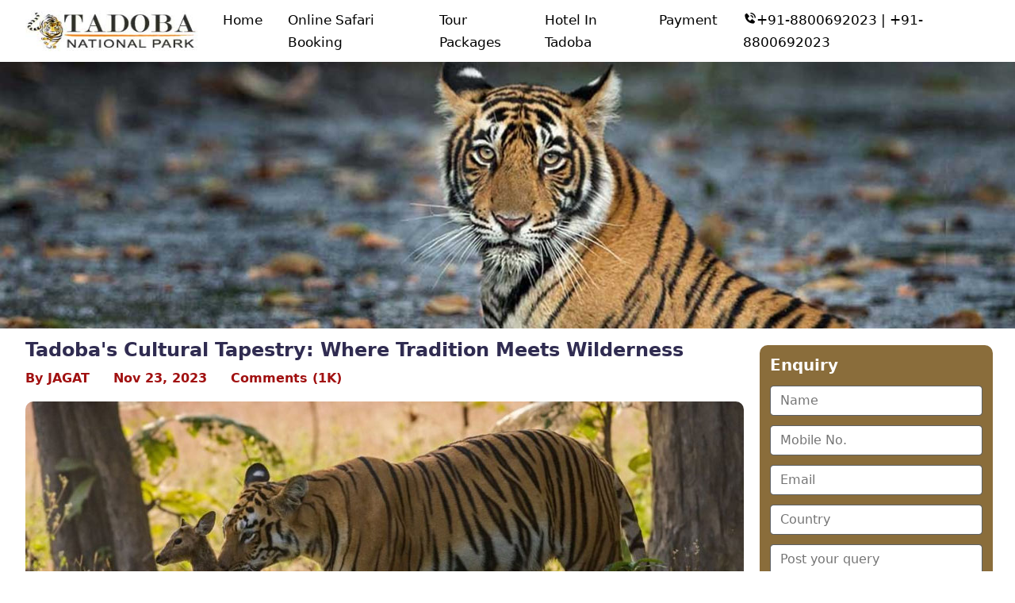

--- FILE ---
content_type: text/html; charset=UTF-8
request_url: https://www.tadobanationalparkonline.in/tadoba-cultural-tapestry.php
body_size: 19160
content:
    <!DOCTYPE html>
<html lang="en">
<head>
    <meta charset="UTF-8">
    <meta http-equiv="X-UA-Compatible" content="IE=edge">
    <meta name="viewport" content="width=device-width, initial-scale=1.0, maximum-scale=1.0, user-scalable=0">
<title>Tadoba's Cultural Tapestry: Where Tradition Meets Wilderness</title>
<meta name="description" content="Exploring Tadoba unveils a tapestry of life beyond the tiger, The main attraction of the Tadoba is Jungle or Tiger Safari in an open top gypsy. There are a lot of other wild animals in Tadoba Tiger Reserve." />

<link rel="shortcut icon" href="images/favicon.png" />    
    <link rel="stylesheet" href="./css/bootstrap.min.css">
    <link rel="stylesheet" href="./css/boxicons.min.css">
    <link rel="stylesheet" href="./css/style.css">
    <link rel="stylesheet" href="./css/responsive.css">
    <link rel="icon" href="images/favicon.png" />

<meta property="og:url" content=""/>
<meta property="og:type" content="article"/>
<meta property="og:title" content="Tadoba's Cultural Tapestry: Where Tradition Meets Wilderness"/>
<meta property="og:image" content=""/>	
	

<meta http-equiv="content-language" content="en">
<meta name="author" content="Praveen Singh" />
<meta name="page-topic" content="Tadoba National Park" />
<meta name="copyright" content="https://www.tadobanationalparkonline.in" />
<meta name="rating" content="Safe for Kids" />
<meta name="googlebot" content=" Index, Follow " />
<meta name="yahooSeeker" content=" Index, Follow " />
<meta name="msnbot" content=" Index, Follow " />
<meta name="reply-to" content="info@tadobanationalparkonline.in" />
<meta name="allow-search" content="Yes" />
<meta name="revisit-after" content="Daily" />
<meta name="distribution" content="Global" />
<meta name="country" content="India" />
<meta name="expires" content="Never" />
	
<link rel="canonical" href="https://www.tadobanationalparkonline.in/tadoba-cultural-tapestry.php" />	

<!-- Google tag (gtag.js) -->
<script async src="https://www.googletagmanager.com/gtag/js?id=G-R2THGH60Z6"></script>
<script>
  window.dataLayer = window.dataLayer || [];
  function gtag(){dataLayer.push(arguments);}
  gtag('js', new Date());

  gtag('config', 'G-R2THGH60Z6');
</script>

</head>
<body>
  <nav class="top-nav">
      
      <div class="call-action">
          <div class="container">
              
              <div class="row">
      <div class="col-md-6">
      <div class="content">
      <a href="tel:+91-8800692023" class="tel">+91-8800692023</a>
      <a href="https://www.tadobanationalparkonline.in/jeep-safari-in-tadoba.php" class="button">Safari Booking</a>
      </div>
       </div>
           <div class="col-md-6">
            <div class="content">
          <a href="tel:+91-8800692023" class="tel">+91-8800692023</a>
            <a href="https://www.tourhotel.tadobanationalparkonline.in/tour" class="button">Tour Package</a> </div>
            </div>
 
 </div>
          </div>
 

</div>
      
      

</nav> 

<nav class="navbar navbar-expand-lg">
    <div class="container">
   <a class="navbar-brand" href="https://www.tadobanationalparkonline.in/">
       <img src="images/logo.jpg" alt="tadoba national park logo"></a>
  
      <button class="navbar-toggler" type="button" data-bs-toggle="collapse" data-bs-target="#navbarNav" aria-controls="navbarNav" aria-expanded="false" aria-label="Toggle navigation">
        <span class="navbar-toggler-icon"></span>
      </button>
      <div class="collapse navbar-collapse" id="navbarNav">
        <ul class="navbar-nav ms-auto">
       
	   <li class="nav-item">
                <a class="nav-link" href="https://www.tadobanationalparkonline.in/">Home</a>               
              </li>
              <li class="nav-item">
                <a class="nav-link" href="https://www.tadobanationalparkonline.in/jeep-safari-in-tadoba.php">Online Safari Booking</a>               
              </li>
			  <li class="nav-item">
                <a class="nav-link" href="https://www.tadobanationalparkonline.in/tadoba-tour-package.php">Tour Packages</a>               
              </li>
               <li class="nav-item">
                <a class="nav-link" href="https://www.tourhotel.tadobanationalparkonline.in/hotel">Hotel In Tadoba</a>               
              </li>
          <li class="nav-item">
            <a class="nav-link" href="https://www.tadobanationalparkonline.in/payment-tadoba.php">Payment</a>
          </li>
          <li class="nav-item navbox">
           <a class="nav-link" href="tel:+91-8800692023"><i class="bx bxs-phone-call"></i>+91-8800692023 | +91-8800692023 </a>
          </li>
        </ul>
      </div>
    </div>
  </nav> 
 <!-- Navbar end-->


<div class="main-header">
  <div class="aboutus-banner banner-size">
    
  </div>
</div>

<!-- banner part end-->
 <!-- about section start-->
<div class="boxes about-padding img-thumb">
  <div class="container ">
    <div class="row  ">
        <div class="col-12 col-md-9 col-lg-9 ">
            <h1>Tadoba's Cultural Tapestry: Where Tradition Meets Wilderness</h1>
            <ul class="blog-author mb-20">
                                            <li>
                                                    <span>By JAGAT </span></li>
                                            <li>
                                                <i class="far fa-calendar-alt"></i> Nov 23, 2023
                                            </li>
                                            <li>
                                                <i class="far fa-comments"></i> Comments (1K)
                                            </li>
                                    </ul>
									
									<div class="outer-div mb-2">
            <div class="row">
                <div class="col-lg-12 ">
                    <img src="images/tadoba-tour-safari.jpg" class=" mb-2" alt="tadoba safari tour">
                </div>
       
            </div>
        </div>
<p>Nestled in the heart of Maharashtra, Tadoba Andhari Tiger Reserve isn't just a sanctuary for wildlife; it's also a repository of rich cultural heritage that weaves seamlessly into the fabric of the region. As one explores the landscapes and encounters the vibrant local communities surrounding Tadoba, a unique cultural tapestry comes to life, enhancing the overall experience of this wilderness paradise. </p>
									
									<p>The Gond and Kolam tribes, the indigenous people of the Tadoba region, have a profound connection with the land. Their lives are intricately entwined with the rhythms of nature, and their cultural practices reflect a harmonious coexistence with the diverse ecosystems that surround them. From traditional art forms to rituals and folklore, the cultural heritage of Tadoba is as diverse as its wildlife </p>
									
							        <p>One of the most visible expressions of the local culture is found in the traditional art forms of the Gond and Kolam tribes. Intricately painted houses adorned with colorful motifs tell stories of their close relationship with nature. Trees, animals, and mythical creatures come to life on the walls, providing a glimpse into the community's reverence for the environment. </p>
							       
								    <p> As visitors delve into the local markets, they are greeted by the vibrant hues of handcrafted items that reflect the artistic prowess of the indigenous people. Handwoven textiles, tribal jewelry, and pottery showcase the traditional skills passed down through generations. These artifacts not only serve as souvenirs but also as tangible links to the cultural heritage of the Tadoba region.</p>
																		
                               
							<p>The religious practices of the Gond and Kolam tribes are deeply rooted in nature worship. The sacred groves, locally known as 'Devrais,' are dedicated to deities associated with the forests. These groves serve as spiritual sanctuaries, fostering a sense of reverence for the natural world. The annual festivals and rituals celebrated by these communities are often centeredaround agricultural cycles and the well-being of the environment. </p>

                            <p>Tadoba's cultural landscape extends beyond the tribal communities to the folklore that permeates the region. Local legends and myths narrate tales of wildlife encounters, emphasizing the respect and fear that coexists between humans and the inhabitants of the jungle. These stories contribute to the oral tradition that has been passed down through generations, shaping the cultural identity of the Tadoba region. </p>
                            
                            <p>Cuisine is another integral aspect of Tadoba's culture. Local dishes showcase the flavors of the region, with an emphasis on traditional ingredients sourced from the surrounding wilderness. Visitors have the opportunity to savor authentic tribal recipes, providing a culinary journey that complements the overall cultural immersion. </p>

                            <p>Tadoba's cultural heritage is not static; it evolves with the changing dynamics of conservation and tourism. Efforts are made to involve local communities in sustainable tourism practices, ensuring that the benefits are shared equitably. The integration of traditional knowledge into conservation initiatives not only preserves cultural authenticity but also strengthens the commitment of local communities to protect their natural heritage. </p>
                               							
							<p>In essence, <a href="https://www.tadobanationalparkonline.in/" target="_blank">Tadoba Andheri Tiger Reserve </a> is more than just a wilderness retreat; it is a living testament to the intricate interplay between culture and nature. As visitors explore the depths of the reserve, they not only witness the wonders of wildlife but also become part of a cultural narrative that has shaped the identity of this enchanting region for centuries </p>
							
							
							
              
									
								  



            </div>
                <div class="col-lg-3">
                
            
<div class="sidebar-sticky ">
<div class="list-sidebar ">
<div class="sidebar-item ">
<div class="book-form w-100  box-shadow p-2 pb-1 z-index1 ">
<div class="row ">
<div class="default-form style-two">
        <h4>Enquiry</h4>
        <form name="query_submit" method="POST" action="">
          <input type="hidden" name="query_submit" value="ok">

        <div class="form-group col-lg-12 col-md-12 col-sm-12">
	<input type="text" name="fld_name" value="" class="form-control" placeholder="Name" required="" oninvalid="this.setCustomValidity('Name please')" oninput="setCustomValidity('')">
	</div>
         <div class="form-group col-lg-12 col-md-12 col-sm-12">

	<input type="tel" name="fld_phone" value="" class="form-control" placeholder="Mobile No." required="" oninvalid="this.setCustomValidity('Mobile no please')" oninput="setCustomValidity('')">
	</div>
               <div class="form-group col-lg-12 col-md-12 col-sm-12">
	<input type="email" name="fld_email" value="" class="form-control" placeholder="Email">
	</div>
               <div class="form-group col-lg-12 col-md-12 col-sm-12">
	<input type="text" name="fld_country" value="" placeholder="Country" class="form-control">

	</div>
	<div class="form-group col-lg-12 col-md-12 col-sm-12">
                <textarea row="3" name="fld_query" placeholder="Post your query" required="" class="form-control"></textarea>

</div>
         
            <div class="col-lg-6 offset-3 mt-3">
           <button type="submit" class="btn-primary btn-enquiry" >Submit</button>
</div>  
        </form>
    </div>
</div>
 </div>
 
 <div class="news-right">
<div class="box">
<h4>Tadoba Information:-</h4>
<div class="list"> 
        <ul>
                 <li><i class='bx bx-radio-circle'></i><a href="https://www.tadobanationalparkonline.in/moharli-gate-in-tadoba.php">Moharli Gate Tadoba</a></li>                 
                 <li><i class='bx bx-radio-circle'></i><a href="https://www.tadobanationalparkonline.in/junona-gate-in-tadoba.php">Junona Gate Tadoba </a></li>
                    <li><i class='bx bx-radio-circle'></i><a href="https://www.tadobanationalparkonline.in/khutwanda-gate-in-tadoba.php">Khutwanda Gate Tadoba </a></li>   
                       <li><i class='bx bx-radio-circle'></i><a href="https://www.tadobanationalparkonline.in/agarzari-gate-in-tadoba.php">Agarzari Gate Tadoba </a></li>   
                          <li><i class='bx bx-radio-circle'></i><a href="https://www.tadobanationalparkonline.in/kolara-gate-in-tadoba.php">Kolara Gate Tadoba </a></li>   
                             <li><i class='bx bx-radio-circle'></i><a href="https://www.tadobanationalparkonline.in/navegaon-gate-in-tadoba.php">Navegaon Gate Tadoba </a></li>   
                                <li><i class='bx bx-radio-circle'></i><a href="https://www.tadobanationalparkonline.in/zari-gate-in-tadoba.php">Zari Gate Tadoba </a></li>   
                                   <li><i class='bx bx-radio-circle'></i><a href="https://www.tadobanationalparkonline.in/safari-gates-in-tadoba.php">Tadoba Safari Gates </a></li>   
								   <li><i class='bx bx-radio-circle'></i><a href="https://www.tadobanationalparkonline.in/populor-tourism-zones-in-tadoba.php">Tadoba Tourism Zones </a></li> 
               </ul>
</div>
</div>
</div>

</div>
</div>
</div>


               </div>
            </div>
        </div>
       
    </div>
      
<!-- aboutus section end-->
        
     <!-- footer section start-->
     <div class="footer-bg">&nbsp;</div>
     <section class="footer-section bg-dark">
      <div class="container ">
        <div class="row">
            <div class="col-12 col-md-4 col-lg-4">
                <h4 class="footer-h">Tadoba Information</h4>
                <div class="linebox">&nbsp;</div>
                <ul class="glanceList">
                  <li><a href="https://www.tadobanationalparkonline.in/terms-conditions.php">Terms & Conditions</a></li>                  
                  <li><a href="https://www.tadobanationalparkonline.in/privacy-policy.php">Privacy Policy</a></li>
				  <li><a href="https://www.tadobanationalparkonline.in/refund-and-cancellation-policy.php">Refund Policy</a></li>
                  <li><a href="https://www.tadobanationalparkonline.in/tadoba-climate-and-weather.php">Tadoba Climate</a></li>                  
                  <li><a href="https://www.tadobanationalparkonline.in/faq.php">Tadoba FAQs</a></li>
                  <li><a href="https://www.tadobanationalparkonline.in/tadoba-map.php">Tadoba Map</a></li>
				  <li><a href="https://www.tadobanationalparkonline.in/flora-in-tadoba.php">Tadoba Flora</a></li>
				  <li><a href="https://www.tadobanationalparkonline.in/fauna-in-tadoba.php">Tadoba Fauna</a></li>
				  <li><a href="https://www.tadobanationalparkonline.in/sitemap.html">SiteLinks</a></li>
                
				  
                </ul>
            </div>
            <div class="col-12 col-md-4 col-lg-4 ">
                  <h4 class="footer-h">Tadoba Safari Zones</h4>
                <div class="linebox">&nbsp;</div>
                <ul class="glanceList">
                  
                  <li><a href="https://www.tadobanationalparkonline.in/moharli-gate-in-tadoba.php">Moharli Gate </a></li>                  
                  <li><a href="https://www.tadobanationalparkonline.in/junona-gate-in-tadoba.php">Junona Gate </a></li>
                  <li><a href="https://www.tadobanationalparkonline.in/khutwanda-gate-in-tadoba.php">Khutwanda Gate </a></li>                  
                  <li><a href="https://www.tadobanationalparkonline.in/agarzari-gate-in-tadoba.php">Agarzari Gate </a></li>
                  <li><a href="https://www.tadobanationalparkonline.in/kolara-gate-in-tadoba.php">Kolara Gate </a></li>
				  <li><a href="https://www.tadobanationalparkonline.in/navegaon-gate-in-tadoba.php">Navegaon Gate </a></li>
				  <li><a href="https://www.tadobanationalparkonline.in/zari-gate-in-tadoba.php">Zari Gate </a></li>
                  <li><a href="https://www.tadobanationalparkonline.in/safari-gates-in-tadoba.php">Tadoba Safari Gates </a></li>                  
                  <li><a href="https://www.tadobanationalparkonline.in/populor-tourism-zones-in-tadoba.php">Tadoba Tourism Zones </a></li>
                  
                 </ul>
            </div>
            <div class="col-12 col-md-4 col-lg-4 ">
                   <h4 class="footer-h">Tadoba Safari</h4>
                <div class="linebox">&nbsp;</div>
                <ul class="glanceList">
                  <li><a href="https://www.tadobanationalparkonline.in/jeep-safari-in-tadoba.php">Tadoba Jeep Safari </a></li>                  
                  <li><a href="https://www.tadobanationalparkonline.in/canter-safari-in-tadoba.php">Tadoba Canter Safari </a></li>
                  <li><a href="https://www.tadobanationalparkonline.in/tadoba-safari-permit-tips.php">Safari Permit Tips </a></li>                  
                  <li><a href="https://www.tadobanationalparkonline.in/tadoba-travel-covid-19-safety-rules.php">Covid Safety Tips </a></li>
                  <li><a href="https://www.tadobanationalparkonline.in/things-to-do-in-tadoba.php">Things to do </a></li>
				  <li><a href="https://www.tadobanationalparkonline.in/how-to-reach-tadoba.php">How to Reach </a></li>
                  <li><a href="https://www.tadobanationalparkonline.in/how-to-plan-tadoba-tour.php">How to Plan </a></li> 
                  <li><a href="https://www.tadobanationalparkonline.in/what-is-the-best-time-to-visit-tadoba.php">Best time to Visit</a></li>				  
                  <li><a href="https://www.tadobanationalparkonline.in/about-us.php">About us </a></li>
                  
                </ul>
            </div>
           
        </div>
                  
  </div>
        <hr>
        <div class="container">
              <div class="row">
      <div class="text-left col-sm-12 col-xs-12">
        <p class="text-white sm:text-sm Copyright footer-font" style="padding-top:10px">Copyright 2025-2026<a href="https://www.globaltourismindia.com/" class="font-bold text-white"> GTI Travels Pvt. Ltd</a> All Rights Reserved | <a href="https://www.tadobanationalparkonline.in/news.php">News</a> | <a href="https://www.tadobanationalparkonline.in/sitemap.xml">Sitemap</a> | <a href="https://www.tadobanationalparkonline.in/contact.php">Contact us </a></p> 

      </div>
      <div class="text-left col-sm-12 col-xs-12">
        <p class="text-white sm:text-sm Copyright footer-font"> This is not an official website of "TATR". This is a Registered Private Travel Agency which organizes Hotel, Safari and Tour Packages booking in Tadoba National Park.</p> 

      </div>
      
      <div class="text-right col-sm-4 col-xs-12 followus">
     
      </div>
    </div>
        </div>

      <!-- footer section end -->
     </section>
<script src="./js/jquery.min.js"></script>
    <script src="./js/bootstrap.bundle.min.js"></script>

     </body>
</html>



--- FILE ---
content_type: text/css
request_url: https://www.tadobanationalparkonline.in/css/boxicons.min.css
body_size: 1103
content:
@font-face{font-family:boxicons;font-weight:400;font-style:normal;src:url(../fonts/boxicons.eot);src:url(../fonts/boxicons.eot) format('embedded-opentype'),url(../fonts/boxicons.woff2) format('woff2'),url(../fonts/boxicons.woff) format('woff'),url(../fonts/boxicons.ttf) format('truetype'),url(../fonts/boxicons.svg?#boxicons) format('svg')}.bx{font-family:boxicons!important;font-weight:400;font-style:normal;font-variant:normal;line-height:1;}
.bx-envelope:before{content:"\eac1"}
.bxs-phone-call:before{content:"\ee67"}
.bxl-facebook:before{content:"\e92f"}
.bxl-youtube:before{content:"\e992"}
.bxl-instagram:before{content:"\e942"}
.bxl-twitter:before{content:"\e982"}
.bx-chevrons-right:before{content:"\ea55"}
.bxs-hand-right:before{content:"\eddb"}
.bx-home:before{content:"\eb12"}
.bx-radio-circle:before{content:"\ebd4"}
.bx-train:before{content:"\ec4d"}
.bxs-plane-alt:before{content:"\ee73"}.bxs-bus:before{content:"\ecfc"}
.bxl-instagram:before{content:"\e942"}
.bx-map:before{content:"\eb56"}
.bx-radio-circle-marked:before{content:"\ebd4"}
.bx-chevron-right-circle:before{content:"\ea51"}

--- FILE ---
content_type: text/css
request_url: https://www.tadobanationalparkonline.in/css/style.css
body_size: 23977
content:
@import url(https://fonts.googleapis.com/css2?family=Barlow:ital,wght@0,100;0,400;0,500;0,600;1,700&family=Jost:wght@400;500;600;700&display=swap);

.about-text i,
.top-nav p,
.top-nav p i,
.top-nav span a {
	vertical-align: middle
}

.boxte,
.service-block {
	text-align: center
}

li,
ul.glanceList {
	list-style: none
}

.about-text li,
.boxes p,
.boxes1 p,
.para ul li {
	text-align: justify;
        font-family: Rubik, Aril, system-ui;
            
}
.image1
{
	width: 100%;
}
.news-right .list li,
.p-color,
.subHeading2 {
	text-transform: capitalize
}

.news a,
.service-block a,
.top-nav span a,
a,
strong a {
	text-decoration: none
}

* {
	margin: 0;
	padding: 0;
	box-sizing: border-box
}

body {
	line-height: 1.7;
	color: #516171
}

h1,
h2,
h3,
h4,
h5,
h6 {
	font-weight: 700 !important;
	color: #333
}

.head-box h4,
.lower-box h3,
a {
	font-weight: 500
}

.container {
	position: static;
	max-width: 1240px;
	width: 100%
}

.banner-size,
.footer,
.footer-section,
.head-box h4,
.hotelbox h3,
.lower-box h3,
.news-box,
.service-block,
.sesson-content h5 {
	position: relative
}

a {
	color: #fff;
	transition: .4s;
	font-size: 15px
}

.top-nav {
	background: #FF9800;
}

.top-nav span a {
	color: #fff !important;
}

.top-nav p {
color: #fff;
    font-size: 15px;
    text-align: center;
}

.top-nav .social-links a {
	width: 32px;
	height: 32px;
	background-color: #8a6d3b3b;
	display: inline-block;
	text-align: center;
	color: #fff;
	font-size: 20px;
	border-radius: 100%
}

.nav-link {
	font-size: 17px !important;
	color: #000
}

.padding-box {
	padding: 2% 0;
	background: rgb(146 103 61 / 10%)
} 

.navbar {
	--bs-navbar-nav-link-padding-x: 1rem !important;
	
}

.navbar .navbar-nav .nav-item :active,
.navbar .navbar-nav .nav-item :hover {
	color: #e12121
}

.navbar-brand img {
	height: 52px;
	width: 100%
}

.nagarahole-banner {
	background: url("../images/home-banner2.jpg") center/cover no-repeat;
	position: relative;
	padding: 250px 0
}

.banner-size {
	padding: 168px 0;
	background-position: center;
	background-repeat: no-repeat;
	    background-size: cover !important;
}

.about-text i {
	font-size: 20px;
	color: #4db7a6;
	background: 0 0;
	padding-right: 6px
}

.about-text li,
.boxes p {
	color: #161616;
	font-size: 15px;
	line-height: 27px
}

.bread li,
.bread li a:hover,
.footer-section .footer-h,
.footer-section .glanceList li a,
.footer-section li a:hover,
.fw-semibold p a:hover,
.text-white,
.text-white:hover {
	color: #fff
}

.bg-color {
	background: #161616;
}

.info-box,
ul.space-y-1.flex.float-right {
	display: flex
}

.head-box h4 {
	line-height: 1.61
}

.img-thumb img {
	border-radius: 10px;
	width: 100%;
	height: auto
}

.info-box img {
	width: 90px;
	height: 90px;
	margin-right: 28px;
	border: 2px solid #ffc107;
	margin-bottom: 16px
}

.img-box img {
	width: 100%;
	height: 300px
}

.info-box h4 {
	font-size: 1rem
}

.header-area {
	display: none
}

.boxte,
.right-side .button,
label {
	display: inline-block
}

.boxte {
	background: #adb3ad;
	padding: 12px 20px;
	font-size: 15px;
	color: #000;
	margin-top: 63px
}

.pt-14 {
	padding-top: 20px
}

.logo-img {
	margin-left: 52px;
	width: 168px
}

.bread {
	background: #312d29;
	color: rgba(0, 0, 0, .7);
	height: 30px
}

.bread li a {
	padding-right: 10px
}

.bread li {
	margin-right: 15px;
	line-height: 30px;
	float: left
}

.bread ul {
	padding: 0;
	max-width: 1200px;
	margin: 0 auto
}

.sesson-content h5 {
	color: #302c51;
	font-size: 18px;
	line-height: 1.2em
}

.hotelbox h3 {
	color: #fbfbfc;
	font-size: 22px;
	line-height: 1em;
	margin-bottom: 9px
}

.p-color {
	font-size: 20px;
	margin-bottom: 30px
}

.p-30 {
	padding: 1%
}

.about-padding,
.p-20 {
	padding: 1% 0
}

.bg {
	background-color: #eddfb4
}

.ab-padding {
	padding-top: 14px
}

.image {
	margin: 0;
	padding: 10px;
	border: 1px dashed #c5c5c5;
	border-radius: 200px
}

.image img {
	border-radius: 50%;
	height: 160px;
	width: 160px
}

.lower-box h3 {
	color: #5e5959;
	font-size: 17px;
	padding-top: 10px
}

.hotel-bg {
	padding: 2% 0;
	background-color: #baba9c0d
}

.hotels .hotelbox {
	background: #399f6f;
	padding: 26px;
	border-radius: 4px
}

.hotel-img {
	width: 100%;
	height: 140px;
	border-radius: 4px
}

.boxes1 p {
	margin-bottom: 15px;
	color: #fff;
	font-size: 15px;
	line-height: 28px
}

.service-box {
	padding: 25px;
	text-align: center;
	box-shadow: 0 6px 30px rgba(0, 0, 0, .08);
	margin-top: 20px;
	border-radius: 53px 53px 1px;
	transition: .5s;
	background-color: #fff
}

.service-box img {
	width: 110px;
	height: 110px;
	border-radius: 50%
}

.service-box h5 {
	margin-top: 7px;
	margin-bottom: 7px
}

.service-box:hover {
	transform: translateY(-20px);
	border-radius: 0
}

.mr-3 {
	margin-right: 1rem !important
}

h6.text-lemon.md\:text-xl.font-bold.text-left {
	font-size: 19px;
	color: #ffb20c
}

.space-y-1 li {
	padding-bottom: 10px
}

.float-right {
	float: right
}

.bg-gray-800 {
	border-bottom: 1px solid #ffffff75 !important
}

.fw-semibold p {
	float: left;
	font-size: 15px
}

.footer {
	background-color: #040303;
	padding-top: 14px;
	border-top: 1px solid #fff
}

ul.glanceList {
	padding-left: 5px;
	font-size: 15px;
	font-weight: 600;
	padding-top: 15px
}

.glanceList i {
	padding-right: 8px
}

ul.glanceList>li {
	margin-bottom: 8px;
	color: #fff
}

.linebox {
	position: absolute;
	width: 100px;
	top: 24px;
	border-bottom: 1px solid #fff;
}

.footer-section .footer-h {
    position: relative;
    margin-top: 22px;
    margin-bottom: 8px;
    font-size: 16px;
}

hr {
	margin: 1rem 0;
	border: 0;
	border-top: 1px solid;
	opacity: .6;
	color: #fffcfc
}

.fs-30 {
	font-size: 22px;
	color: #fff
}

.logoname {
	font-size: 20px;
	color: #fff
}

.borderBottom {
	border-bottom: 1px solid #fcf9f9
}

ul.footerListMenu>li>a {
	text-decoration: none;
	color: #fff
}

strong {
	font-weight: bolder;
	font-size: 16px
}

.subHeading2 {
	margin-bottom: 16px;
	font-size: 22px;
	font-weight: 700
}

.marTop40 {
	margin-top: 40px
}

.aboutus-banner {
	background: url("../images/main-banner.jpg")
}
.about-banner {
	background: url("../images/about-banner.jpg")
}
.canter-banner {
	background: url("../images/canter-banner.jpg")
}
.climate-banner {
	background: url("../images/climate-banner.jpg")
}
.contact-banner {
	background: url("../images/contact-banner.jpg")
}
.covid-banner {
	background: url("../images/covid-banner.jpg")
}
.faq-banner {
	background: url("../images/faq-banner.jpg")
}
.fauna-banner {
	background: url("../images/fauna-banner.jpg")
}
.flora-banner {
	background: url("../images/flora-banner.jpg")
}
.map-banner {
	background: url("../images/map-banner.jpg")
}
.permit-banner {
	background: url("../images/permit-banner.jpg")
}
.privacy-banner {
	background: url("../images/privacy-banner.jpg")
}
.refund-banner {
	background: url("../images/refund-banner.jpg")
}
.reach-banner {
	background: url("../images/raech-banner.jpg")
}
.safarigate-banner {
	background: url("../images/safarigate-banner.jpg")
}
.tc-banner {
	background: url("../images/tc-banner.jpg")
}
.things-banner {
	background: url("../images/things-banner.jpg")
}
.tourplan-banner {
	background: url("../images/tour-plan-banner.jpg")
}
.news-banner {
	background: url("../images/news-banner.jpg")
}
.covid-banner {
	background: url("../images/covid-banner.jpg")
}
.permit-banner {
	background: url("../images/permit-banner.jpg")
}
.tourismzone-banner {
	background: url("../images/safarigate-banner.jpg")
}
.tour-banner {
	background: url("../images/tourpack-banner.jpg")
}


.ab-img {
	border-radius: 8px !important
}

.boxes h1 {
	position: relative;
	color: #302c51;
	font-size: 24px;
	line-height: 1.2em;
            font-family: Rubik, Aril, system-ui;
            
}

.boxes h2,
.boxes h3,
.boxes h4 {
	font-size: 18px;
	color: #302c51;
	line-height: 24px;
            font-family: Rubik, Aril, system-ui;
}

.boxes h5,
.text {
	color: #302c51;
	line-height: 18px;
	font-size: 17px;
                font-family:Rubik, Aril, system-ui;
}

.text {
	margin-top: 20px
}

.flora-banner {
	background: url("../images/flora-banner.jpg")
}

.fauna-banner {
	background: url("../images/fauna-banner.jpg")
}

.plan-nagarahole-banner {
	background: url("../images/how-to-plan-nagarahole-tour.jpg")
}

.term-condition-banner {
	background: url("../images/elephant-safari-banner.jpg")
}

.jeep-safari-banner {
	background: url("../images/jeep-safari-banner.jpg")
}

.faq-banner {
	background: url("../images/faq-banner.jpg")
}


.travel-banner {
	background: url("../images/travel-banner.jpg")
}

.news-bg-banner {
	background: url("../images/news-banner2.jpg")
}
.news-bg-banner {
	background: url("../images/news-banner3.jpg")
}

.online-banner {
	background: url("../images/online-banner.jpg")
}

.reach-nagarahole-banner,
.thing-banner {
	background: url("../images/reach-nagarahole-banner.jpg")
}

.banner-payment {
	padding: 2% 0 4%;
	margin-bottom: -5%;
	background: wheat;
	z-index: -1;
}

.best-time-banner {
	background: url("../images/best-time-banner.jpg")
}

.permit-tip-banner {
	background: url("../images/testing.jpg")
}

.contact-text h1 {
	text-align: center;
	margin-top: 28px;
	color: #fff;
	font-size: 36px;
	font-weight: 600
}

.contact-text h5 {
	text-align: center;
	color: #fff;
	font-size: 18px;
	font-weight: 400
}

.contact-section {
	min-height: 30vh;
	width: 100%;
	background: #d1dfd11c;
	display: flex;
	justify-content: center;
	align-items: center
}

.contact-section .container {
	width: 70%;
	background-color: #fff;
	border-radius: 6px;
	padding: 30px 60px 40px 40px;
	box-shadow: 0 5px 10px rgba(0, 0, 0, .4)
}

.contact-section .container .content {
	display: flex;
	justify-content: space-between;
	align-items: center
}

.contact-section .container .content .left-side {
	height: 100%;
	text-align: center;
	position: relative;
	margin-top: 15px;
	display: flex;
	flex-direction: column;
	align-items: center;
	justify-content: center;
	background-color: #8a6d3b30;
	padding: 15px;
	border-radius: 10px;
	max-width: 510px;
	color: #000
}

.contact-section .container .content .left-side::before {
	content: "";
	position: absolute;
	width: 2px;
	height: 70%;
	right: -15px;
	top: 50%;
	transform: translateY(-50%);
	background-color: #afafb6
}

.contact-section .content .left-side .details {
	margin: 14px;
	text-align: center;
	color: #000
}

.content .left-side .details i {
	font-size: 40px;
	color: #3e2093;
	margin-bottom: 10px
}

.contact-section .content .left-side .details .topic {
	font-size: 18px;
	font-weight: 700
}

.content .left-side .details .text-one,
.content .left-side .details .text-two {
	font-size: 14px;
	color: #afafb6
}

.container .content .right-side {
	width: 75%;
	margin-left: 75px
}

.content .right-side .topic-text {
	font-size: 23px;
	font-weight: 600;
	color: #3e2093
}

.right-side .input-box {
	height: 50px;
	width: 100%;
	margin: 12px 0
}

.right-side .input-box input,
.right-side .input-box textarea {
    height: 100%;
    width: 100%;
    font-size: 16px;
    border-radius: 6px;
    padding: 0 15px;
    resize: none;
    border: 1px solid #8f8c8c;
}

.right-side .message-box {
	min-height: 110px;
	margin-top: 6px
}

.right-side .button {
	margin-top: 12px
}

.right-side .button input[type=button] {
	color: #fff;
	font-size: 18px;
	outline: 0;
	border: none;
	padding: 8px 16px;
	border-radius: 6px;
	background-color: #33a56f;
	transition: .3s;
	cursor: pointer
}

.navbar-light .navbar-toggler-icon {
	background-image: url(../images/menuicon.png) !important
}

.navbar-toggler {
	border: var(--bs-border-width) solid rgb(26 19 19 / 10%) !important
}

.right-side .button input[type=button]:hover {
	background-color: #cc9446
}

.para-color,
.text-one a,
.text-two a,
table a,
table a:hover {
	color: #000
}

.para ul li {
	color: #161616;
	font-size: 15px;
	line-height: 1.44;
	font-weight: 400;
	margin-bottom: 10px
}

.para ul li i {
	font-size: 17px;
	color: tomato;
	margin-right: 10px;
	margin-top: 7px
}


#customers {
	font-family: Arial, Helvetica, sans-serif;
	border-collapse: collapse;
	width: 100%
}

#customers td,
#customers th {
	border: 1px solid #ddd;
	padding: 8px
}

#customers tr:nth-child(2n) {
	background-color: #f2f2f2
}

#customers tr:hover {
	background-color: #ddd
}

#customers th {
	padding-top: 12px;
	padding-bottom: 12px;
	text-align: left;
	background-color: #bb8f0b;
	color: #fff
}

.form-group {
	margin-top: 12px
}

.offset-3 {
	margin-left: 30% !important
}

.news-right .list li {
	color: #403c3c;
	line-height: 42px;
	display: block;
	border-bottom: 1px dotted #41464b;
	position: relative;
	padding: 2px 0
}

.list li::marker {
	color: #ff5722
}

.news a {
	color: rgba(0, 0, 0, .733)
}

strong a {
	color: #ff0037
}

.default-form {
	background: #8a6d3b;
	padding: 13px;
	border-radius: 10px
}

.btn-enquiry {
	color: #fff;
	padding: 6px 30px;
	background: #11b517;
	border: none;
	cursor: pointer;
	
}

.default-form h4 {
    font-size: 20px;
    font-weight: 700;
    padding-bottom: 2px !important;
    color: #fffefc;
    padding-top: 0px;
}

.news-right h4 {
	background: #693909;
	font-size: 15px;
	margin-bottom: 0;
	color: #fff;
	padding: 10px 0 10px 20px
}

.news-right i {
	    color: #FF9800;
    padding-left: 3px;
}

.news-right .box {
	background: #fff;
	box-shadow: rgb(100 100 111 / 20%) 0 7px 29px 0;
	overflow: hidden;
	border-radius: 10px
}


.news-right {
	margin-bottom: -9% !important;
	padding: 9% 0 7% !important
}

.list ul li a {
	line-height: 37px !important
}

.news-right .list li a {
	color: #17171b !important;
	padding-left: 6px;
	font-size: 16px
}

label {
	margin-bottom: .5rem
}

.payment-btn {
	background: #12a716;
	text-transform: uppercase !important;
	font-size: 18px !important;
	letter-spacing: .3px !important;
	border-radius: 8px !important;
	color: #fff !important;
	margin-top: 10px
}

.btn:hover {
	background-color: #dc3545 !important
}

.required {
	color: #f44336
}

.per-detail .form-group .form-control {
	border: 1px solid #797b7c
}

.form-control {
	display: block;
	width: 100%;
	padding: .375rem .75rem;
	font-size: 1rem;
	line-height: 1.5;
	color: #495057;
	background-color: #fff;
	background-clip: padding-box;
	border: 1px solid #5c6166;
	border-radius: .25rem;
	transition: border-color .15s ease-in-out, box-shadow .15s ease-in-out
}

.pay-head {
	box-shadow: #0f5132a3 0 1px 9px 0;
	border-radius: 5px;
	margin-bottom: 4%;
	margin-top: 4%;
	overflow: hidden;
	background: #fff;
	padding: 20px
}

.form-head h3 {
	color: #000;
	font-weight: 500;
	font-size: 18px;
	margin-bottom: -7px;
	border-bottom: 1px solid #f5c977;
	text-transform: uppercase;
	letter-spacing: 1.1px;
	padding: 0 0 20px
}

.content h5 a,
.news-box span {
	color: #000 !important
}

.news-box .img-wrapper {
	position: relative;
	overflow: hidden
}

.news-box .img-wrapper img {
	width: 100%;
	border-radius: 30px 30px 0
}

/*.content {
	padding: 22px 11px 7px
}*/

.content h5 {
	font-size: 15px;
	margin-bottom: 10px;
	line-height: 1.4;
	padding-left: 19px
}

.content p {
	color: #161616;
	font-size: 15px
}

.title-border-bottom {
	font-size: 20px;
	font-weight: 500;
	line-height: 1.61;
	position: relative;
	margin-bottom: 40px;
	text-align: center
}

.title-border-bottom:after {
	content: "";
	position: absolute;
	bottom: -15px;
	height: 2px;
	width: 120px;
	background-color: #9fb812;
	margin: 0 auto;
	left: 0;
	right: 0
}

.about-text i {
	font-size: 20px;
	color: #ff1229;
	background: 0 0;
	vertical-align: middle;
	padding-right: 6px
}

.about-text li {
	color: #161616;
	font-size: 15px;
	text-align: justify;
	line-height: 27px;
	margin-bottom: 15px
}
.about-text 
{
	background: antiquewhite;
    padding: 10px;
}
.pix_section {
	background: #000;
	padding: 30px 0
}

/*.safari-header-content {
	background: #fff;
	border-radius: 10px;
	margin-bottom: 10px;
	padding: 21px
}*/

.a-color a {
	color: #f32b21;
	font-size: 17px;
}



.about-text li {
	color: #161616;
	font-size: 15px;
	text-align: justify;
	line-height: 27px;
	margin-bottom: 15px
}
.table-striped thead {
    vertical-align: bottom;
    background: #383f3c;
    color: #fff;
    font-size: 14px;
}

.top_section {
	background: #000;
	padding: 30px 0
}

.safari-header {
	background: #fff;
	border-radius: 10px;
	margin-bottom: 10px;
	padding: 21px
}

.table>:not(caption)>*>* {
	border: 1px solid #b1b1b1 !important;
        padding: 0.3rem 0.3rem;
}

.footer-bg {
        background: #8a6d3b url(../images/tadoba-footer-trans.png) bottom repeat-x;
    height: 50px;
	
	
}

.bg-dark {
	background-color: #8A6D3B !important;
}
.tour-details__plan h3 {
    font-size: 18px;
    margin-top: 38px;
}.tour-details__plan-single {
    position: relative;
}.tour-details__plan-count {
    width: 77px;
    height: 77px;
    border-radius: 50%;
    display: -webkit-box;
    display: flex;
    -webkit-box-align: center;
    align-items: center;
    -webkit-box-pack: center;
    justify-content: center;
    text-align: center;
    color: #fff;
    border: 5px solid #fff;
    font-size: 18px;
    font-weight: 600;
    background-color: #2ec785;
    position: absolute;
    top: -20px;
    left: -20px;
    z-index: 10;
    margin-left: 11px;
}.tour-details__plan-content {
    border-left: 1px solid #FF9800;
    margin-left: 28.5px;
    padding-left: 60px;
    padding-bottom: 6px;
}a.grid_item {
    display: block;
    border: 5px solid #ffffff;
    color: #fefefe;
    position: relative;
    overflow: hidden;
    line-height: 0px;
    outline: none;
}a.grid_item figure {
    position: relative;
    overflow: hidden;
    width: 100%;
    height: 100%;
}
.info img
{
    border-radius: 10px;
    /* width: 100%; */
    height: auto;
    margin-left: 5px;
}
figure {
    margin: 0;
}a.grid_item .info {
    position: absolute;
    width: 100%;
    z-index: 9;
    display: block;
    padding: 25px 20px 5px;
    color: #fff;
    left: 0;
    bottom: 0;
    background: 0 0;
    background: -webkit-linear-gradient(top, transparent, #000);
    background: linear-gradient(to bottom, transparent, #000);
    box-sizing: border-box;
}a.grid_item .info h3 {
    color: #fff;
    margin: 0;
    display: inline-block;
    font-size: 16px;
}.title span {
    font-size: 11px;
    display: block;
    margin-bottom: 18px;
    color: #ffc107;
    font-weight: 400;
}.pc {
    width: 0;
    height: 0;
    border-color: transparent #e74c3c transparent transparent;
    border-style: solid;
    border-width: 0 45px 45px 0;
    position: absolute;
    right: 1px;
    top: 1px;
    cursor: help;
}.pc .p {
    text-align: center;
    top: 12px;
    left: 8px;
    position: relative;
    width: 45px;
    color: #fff;
    -webkit-transform: rotate(45deg);
    transform: rotate(45deg);
    font-size: 12px;
}


label {
   color: #000000;

}
.banner-payment .payment-text{
        font-size: 27px;
    color: #403838;
}
.blog-author {
    display: flex;
    align-items: center;
}
.blog-author li {
       font-size: 16px;
    font-weight: 600;
    margin-right: 30px;
    color: #a11111;
}
.about-padding a{ 
color: #ff0101;
}
.table-com td, th {
    border: 1px solid #808000;
    text-align: left;
    padding: 8px;
}
.table-com tr:nth-child(even) {
    background-color: #f1f1f1;
}
.table-com tr a{
    color: #100e0e;
}

/* Online Page Css*/

  .box-icon li {
    padding: 6px 0;
    color: #1d1b1b;
    font-size: 16px;
    line-height: 21px;
    text-align: justify;
}
    .respnsive-listing p{
    padding-left: 0px;
    margin-left: 2px;
    margin-top: 7px;
    margin-right: 15px;
    position: relative;
    color: #303141;
    font-size: 15px;;
    }
    .respnsive-listing img{
            border-radius: 8px;
                width: 100%;
    }
    .respnsive-listing strong {
    font-size: 15px;
}
/*   .safari-header-content {
    padding-top: 40px;
}*/
.safari-header-content .box1 {
    width: auto;
}
/*.safari-header-content .box1 {
    background: rgb(255 255 255 / 20%);
    border-radius: 10px;    
    margin-bottom: 10px;
   
    padding: 10px;
}*/
.safari-header-content .box1 h2 {
     color: #fff;
    margin-top: 6px;
    margin-bottom: 8px;
    font-size: 16px;
    background: #e79e1d;
    font-family: roboto, sans-serif;
    text-align: center;
    border-radius: 4px;
    padding: 6px;
}   

.safari-header-content .table-bordered tr td{
    color: #fff;
    font-size: 15px;
}
.table td{
    padding: 0.55rem;
    vertical-align: top;
}
/*.col-lg-7.textarea {
    background: #393433;
    border-radius: 11px;
}*/
.boxe h1 {
    font-size: 18px;
    font-weight: 700;
    color: #fff;
    text-align: center;
}
  .boxts .col-md-4 {
    flex: 0 0 50%;
    max-width: 50%;
}
.radio-inline {
    position: relative;
    display: inline-block;
    padding-left: 20px;
    margin-bottom: 0;
    font-weight: 400;
    vertical-align: middle;
    cursor: pointer;
    color: #000;
    font-size: 14px;
    padding-bottom: 5px;
}
.radio-inline input[type=radio] {
    margin: 7px 7px 0;
}
.online_section {
   background: linear-gradient(rgb(0 0 0 / 89%), rgb(0 0 0)), url(../images/tadoba-banners.jpg) center / cover no-repeat;
    padding: 30px 0;
}
.top-nav .call-action{    display: none;}
.container-safari .respnsive-listing {
    margin-top: 10px;
    padding: 33px 13px 12px;
}
.bottom h5{
        font-size: 16px;

}
.respnsive-listing {
    color: #363535;
    font-size: 16px;
    line-height: 27px;
    text-align: justify;
    border: 1px solid #c7c7c7;
    border-radius: 5px;
    position: relative;
    background: #fafafa;
}
.listing-span {
    font-size: 16px;
}
.listing-head, .listing-span {
    font-family: revert;
    top: -15px;
    font-weight: 500;
    background: #244242;
    padding: 7px 15px;
    color: #fff;
    position: absolute;
    left: -1px;
    -webkit-border-radius: 13px 0 13px 0;
    -moz-border-radius: 13px 0;
    border-radius: 13px 0;
}
.locations thead tr th{
        padding: 0.5rem !important;
            background: #000;
}
.blog-item .top  img {
    width: 100%;
    border-radius: 30px 30px 0;
    -webkit-transition: .5s;
    transition: .5s;
}
.blog-item .bottom {
     padding: 17px 0px 10px
}
.blog-item .bottom p{
        margin-left: 2px;
    margin-top: 7px;
    margin-right: 15px;
    position: relative;
    color: #303141;
    font-size: 15px;
}
 .top-img-links ul li {
    float: left;
    margin-right: 15px;
}
.top-img-links ul li figure {
    border-radius: 0px 30px 0px 0px;
    overflow: hidden;
    position: relative;
    z-index: 9;
}
figure {
    margin: 0 0 1rem;
}
.top-img-links ul li .title {
    background: #6D3F4B;
    text-align: center;
    color: #fff;
    font-size: 18px;
    border-radius: 0px 0px 0px 30px;
    position: relative;
    top: -40px;
    z-index: 0;
    padding: 30px 10px 10px;
}
.top-img-links ul li .title a {
    color: #fff;
    font-family: "Playfair Display", Arial, sans-serif;
    background: url(../images/link-arrow.svg) no-repeat right;
    padding-right: 29px;
}
.top-img-links ul li + li .title {
    background: #3F6D54;
}
.top-img-links ul li:last-child {
    margin: 0;
}
.top-img-links ul li + li + li .title {
    background: #3F5D6D;
}

.geographical ul li {
       list-style-type: none;
    background: #ffffff;
    padding: 7px 5px 7px 10px;
    color: #161616;
        font-size: 15px;
}
.geographical ul li:nth-child(odd) {
      background: #dcddd8;
    color: #161616;
}
.left-column h5{
        margin-bottom: 18px;
}
 .tour__thumb {
    background-color: #fff;
}
.tour__thumb img {
    width: 100%;
    border-radius: 10px;
}
.tour__content i {
    padding-right: 4px;
    color: red;
}
.tour__content i {
    vertical-align: middle;
    font-size: 20px;
}
.tour__content p {
    font-family: roboto, sans-serif;
    font-size: 15px;
    line-height: 1.75em;
    color: #161616;
    text-align: justify;
    margin-bottom: 7px;
}
.tour__content h5 {
    font-family: roboto, sans-serif;
    font-size: 17px;
}
.btn_1 {
    color: #ff5722;
    font-size: 16px;
}
.tour__content {
    padding: 14px;
    border-radius: 5px;
}
.mb-30 {
    margin-bottom: 30px !important;
}

--- FILE ---
content_type: text/css
request_url: https://www.tadobanationalparkonline.in/css/responsive.css
body_size: 4128
content:
@media (max-width:768px) {
	.navbar-toggler:focus {
		box-shadow: none !important
	}

	.head-rext {
		font-size: 18px !important;
	}

	.nav-link {
        border: 1px solid #fff;
        padding: 0px 0px 6px 7px;
        background: #262e2e;
        color: #fff;
	}

	.nagarahole-banner {
		padding: 70px 0;
	}

	.container .content .left-side::before,
	.top-nav {
/*		display: none*/
	}
.call-action {
        display: block !important;
        background: #000;
        padding: 5px 0px 15px 0px;
        position: relative;
        z-index: 99;
    }
        .call-action .content {
        text-align: center;
    }
        .call-action .content a.tel {
        display: block;
        margin-bottom: 5px;
    }
    .call-action .content a{
        color:#fff;
    }
    .call-action .content a.button {
        background: #d9534f;
        padding: 3px 10px;
        border-radius: 5px;
        font-weight: bold;
    }
    .call-action .col-md-6 + .col-md-6 .content a.button {
        background: #5cb85c;
    }
    .call-action .col-md-6 {
        -ms-flex: 0 0 50%;
        flex: 0 0 50%;
        max-width: 50%;
    }
	.banner-size {
		padding: 70px 0;
		background-position: center;
		background-size: cover
	}

	.about-content h1 {
		position: relative;
		color: #302c51;
		font-size: 21px
	}

	.history-content h2,
	h3 {
		font-size: 20px;
		color: #3b3e3b;
		line-height: 24px;
		margin-top: 12px
	}

	.pt-14 {
		padding-top: 0
	}

	.kaziText h1 {
		position: relative;
		font-size: 18px;
		margin-top: 8px
	}

	.kaziText h2,
	h3 {
		font-size: 17px;
		line-height: 24px
	}

	.kaziText h4 {
		font-size: 16px;
		line-height: 24px
	}

	.kaziText h5 {
		font-size: 15px
	}

	.about-padding {
		padding-bottom: 22px
	}

	.footer-section::before {
		background-size: 100% 100%;
		top: -22px
	}

	.image {
		border: 0;
		border-radius: 0
	}

	.subHeading2,
	.tourist-content h4,
	.visit-content h4,
	p-color {
		font-size: 18px
	}

	.hotels .hotelbox {
		margin-bottom: 10px
	}

	.contact-section .container {
		margin: 40px 0;
		height: 100%;
		width: 100%;
		padding: 30px 18px 40px
	}

	.container .content {
		flex-direction: column-reverse
	}

	.container .content .left-side {
		width: 100%;
		flex-direction: column;
		margin-top: 40px;
		justify-content: center;
		flex-wrap: wrap
	}

	.container .content .right-side {
		width: 100%;
		margin-left: 0
	}

	.bread {
		padding-left: 9px
	}

	#customers td,
	#customers th {
		font-size: 14px
	}

	.bannersize {
		padding: 13px 0;
	}
        
        .navbar-brand img {
    height: 46px;
  
}
.blog-author li {
    font-size: 13px;
  
}
.boxes h1 {
    
   
    font-size: 19px;
  
}
     .about-packages .item-tour .thumb-image {
        min-height: 220px;
        margin-bottom: 10px;
    }
     .about-packages .item-tour {
             display: block !important;
    }
    .about-packages .item-tour .item-title h4 {
    font-size: 15px !important;
 
}
.top-img-links ul li figure a {
        background: url(../images/safari-booking1.jpg) no-repeat top;
        background-size: cover;
        display: block;
        height: 172px;
        width: 100%;
    }
    .top-img-links ul li + li figure a {
        background: url(../images/tour-package14.jpg) no-repeat top;
        background-size: cover;
    }
    .top-img-links ul li + li + li figure a {
        background: url(../images/hotel-booking.jpg) no-repeat top;
        background-size: cover;
    }
    .top-img-links ul li figure img {
        display: none;
    }
  .top-img-links ul li .title {
        background: #6D3F4B;
        color: #fff;
        font-size: 20px;
        border-radius: 0px 0px 10px 10px;
        width: 100%;
        text-align: center;
        padding: 6px 0px;
        position: inherit;
    }
    .top-img-links ul li figure {
        border-radius: 10px 10px 0px 0px;
        overflow: hidden;
        position: relative;
        z-index: 9;
        margin-bottom: 0px;
    }
    .top-img-links ul li {
        display: block;
        margin-bottom: 20px;
    }
    .top-img-links ul li {
        float: left;
        margin-right: 0;
        width: 100%;
    }

}
